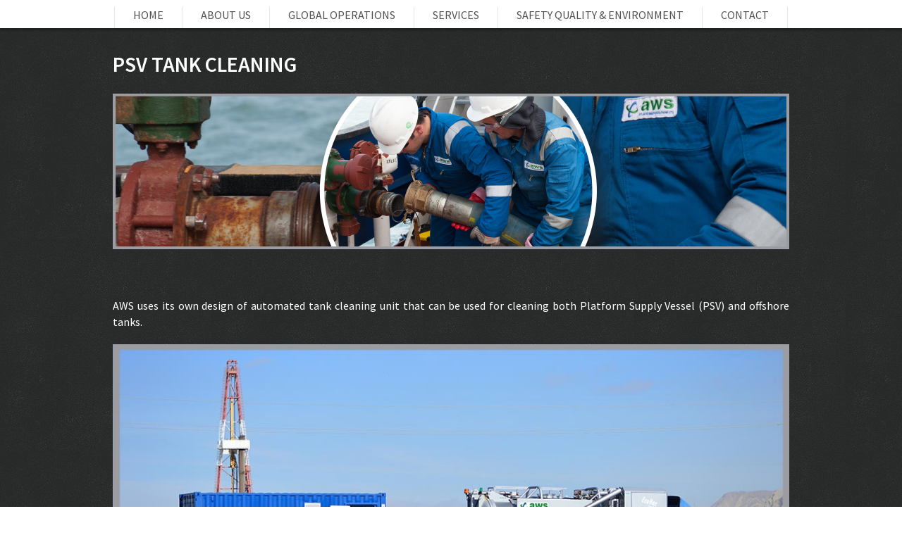

--- FILE ---
content_type: text/html; charset=UTF-8
request_url: https://www.atlanticwastesolutions.com/?p=58
body_size: 4036
content:
<!DOCTYPE html>
<!--[if lt IE 7 ]><html style="margin-top: 0 !important" class="ie ie6" lang="en"> <![endif]-->
<!--[if IE 7 ]><html style="margin-top: 0 !important" class="ie ie7" lang="en"> <![endif]-->
<!--[if IE 8 ]><html style="margin-top: 0 !important" class="ie ie8" lang="en"> <![endif]-->
<!--[if (gte IE 9)|!(IE)]><!--> <!--<![endif]-->
<html style="margin-top: 0 !important" lang="en-US"> <!--<![endif]-->
<head>
    <meta http-equiv="Content-Type" content="text/html; charset=UTF-8" />
    <title>PSV tank cleaning</title>
    <!-- Mobile Specific Metas
      ================================================== -->
    <meta name="viewport" content="width=device-width, initial-scale=1, maximum-scale=1">
    <!--[if lt IE 9]>
        <script src="http://html5shim.googlecode.com/svn/trunk/html5.js"></script>
    <![endif]-->

    <!--[if IE]>
        <link href="https://www.atlanticwastesolutions.com/wp-content/themes/aws/css/ie.css" rel='stylesheet' type='text/css'>
    <![endif]-->

    
    <script type="text/javascript">
    var templateDir = "https://www.atlanticwastesolutions.com/wp-content/themes/aws";
    </script>


    
<link rel='dns-prefetch' href='//fonts.googleapis.com' />
<link rel='dns-prefetch' href='//s.w.org' />
<link rel="alternate" type="application/rss+xml" title="Welcome to Atlantic Waste Solutions &raquo; Feed" href="https://www.atlanticwastesolutions.com/?feed=rss2" />
<link rel="alternate" type="application/rss+xml" title="Welcome to Atlantic Waste Solutions &raquo; Comments Feed" href="https://www.atlanticwastesolutions.com/?feed=comments-rss2" />
<link rel="alternate" type="application/rss+xml" title="Welcome to Atlantic Waste Solutions &raquo; PSV tank cleaning Comments Feed" href="https://www.atlanticwastesolutions.com/?feed=rss2&#038;p=58" />
		<script type="text/javascript">
			window._wpemojiSettings = {"baseUrl":"https:\/\/s.w.org\/images\/core\/emoji\/2\/72x72\/","ext":".png","svgUrl":"https:\/\/s.w.org\/images\/core\/emoji\/2\/svg\/","svgExt":".svg","source":{"concatemoji":"https:\/\/www.atlanticwastesolutions.com\/wp-includes\/js\/wp-emoji-release.min.js?ver=4.6.1"}};
			!function(a,b,c){function d(a){var c,d,e,f,g,h=b.createElement("canvas"),i=h.getContext&&h.getContext("2d"),j=String.fromCharCode;if(!i||!i.fillText)return!1;switch(i.textBaseline="top",i.font="600 32px Arial",a){case"flag":return i.fillText(j(55356,56806,55356,56826),0,0),!(h.toDataURL().length<3e3)&&(i.clearRect(0,0,h.width,h.height),i.fillText(j(55356,57331,65039,8205,55356,57096),0,0),c=h.toDataURL(),i.clearRect(0,0,h.width,h.height),i.fillText(j(55356,57331,55356,57096),0,0),d=h.toDataURL(),c!==d);case"diversity":return i.fillText(j(55356,57221),0,0),e=i.getImageData(16,16,1,1).data,f=e[0]+","+e[1]+","+e[2]+","+e[3],i.fillText(j(55356,57221,55356,57343),0,0),e=i.getImageData(16,16,1,1).data,g=e[0]+","+e[1]+","+e[2]+","+e[3],f!==g;case"simple":return i.fillText(j(55357,56835),0,0),0!==i.getImageData(16,16,1,1).data[0];case"unicode8":return i.fillText(j(55356,57135),0,0),0!==i.getImageData(16,16,1,1).data[0];case"unicode9":return i.fillText(j(55358,56631),0,0),0!==i.getImageData(16,16,1,1).data[0]}return!1}function e(a){var c=b.createElement("script");c.src=a,c.type="text/javascript",b.getElementsByTagName("head")[0].appendChild(c)}var f,g,h,i;for(i=Array("simple","flag","unicode8","diversity","unicode9"),c.supports={everything:!0,everythingExceptFlag:!0},h=0;h<i.length;h++)c.supports[i[h]]=d(i[h]),c.supports.everything=c.supports.everything&&c.supports[i[h]],"flag"!==i[h]&&(c.supports.everythingExceptFlag=c.supports.everythingExceptFlag&&c.supports[i[h]]);c.supports.everythingExceptFlag=c.supports.everythingExceptFlag&&!c.supports.flag,c.DOMReady=!1,c.readyCallback=function(){c.DOMReady=!0},c.supports.everything||(g=function(){c.readyCallback()},b.addEventListener?(b.addEventListener("DOMContentLoaded",g,!1),a.addEventListener("load",g,!1)):(a.attachEvent("onload",g),b.attachEvent("onreadystatechange",function(){"complete"===b.readyState&&c.readyCallback()})),f=c.source||{},f.concatemoji?e(f.concatemoji):f.wpemoji&&f.twemoji&&(e(f.twemoji),e(f.wpemoji)))}(window,document,window._wpemojiSettings);
		</script>
		<style type="text/css">
img.wp-smiley,
img.emoji {
	display: inline !important;
	border: none !important;
	box-shadow: none !important;
	height: 1em !important;
	width: 1em !important;
	margin: 0 .07em !important;
	vertical-align: -0.1em !important;
	background: none !important;
	padding: 0 !important;
}
</style>
<link rel='stylesheet' id='aqpb-view-css-css'  href='https://www.atlanticwastesolutions.com/wp-content/themes/aws/teoPanel/Page-Builder/assets/css/aqpb-view.css?ver=1768945144' type='text/css' media='all' />
<link rel='stylesheet' id='base-css'  href='https://www.atlanticwastesolutions.com/wp-content/themes/aws/css/base.css?ver=1.0' type='text/css' media='all' />
<link rel='stylesheet' id='layout-css'  href='https://www.atlanticwastesolutions.com/wp-content/themes/aws/css/layout.css?ver=1.0' type='text/css' media='all' />
<link rel='stylesheet' id='skeleton-css'  href='https://www.atlanticwastesolutions.com/wp-content/themes/aws/css/skeleton.css?ver=1.0' type='text/css' media='all' />
<link rel='stylesheet' id='flexslider-css'  href='https://www.atlanticwastesolutions.com/wp-content/themes/aws/css/flexslider.css?ver=1.0' type='text/css' media='all' />
<link rel='stylesheet' id='prettyPhoto-css'  href='https://www.atlanticwastesolutions.com/wp-content/themes/aws/css/prettyPhoto.css?ver=1.0' type='text/css' media='all' />
<link rel='stylesheet' id='style-css-css'  href='https://www.atlanticwastesolutions.com/wp-content/themes/aws/style.css?ver=1.0' type='text/css' media='all' />
<link rel='stylesheet' id='source-sans-css'  href='https://fonts.googleapis.com/css?family=Source+Sans+Pro%3A400%2C600%2C700%2C400italic%2C600italic%2C700italic&#038;ver=4.6.1' type='text/css' media='all' />
<link rel='stylesheet' id='oswald-css'  href='https://fonts.googleapis.com/css?family=Oswald%3A400%2C700%2C300&#038;ver=4.6.1' type='text/css' media='all' />
<script type='text/javascript' src='https://www.atlanticwastesolutions.com/wp-includes/js/jquery/jquery.js?ver=1.12.4'></script>
<script type='text/javascript' src='https://www.atlanticwastesolutions.com/wp-includes/js/jquery/jquery-migrate.min.js?ver=1.4.1'></script>
<script type='text/javascript' src='https://www.atlanticwastesolutions.com/wp-content/themes/aws/js/jquery.cycle.all.min.js?ver=4.6.1'></script>
<script type='text/javascript' src='https://www.atlanticwastesolutions.com/wp-content/themes/aws/js/jquery.flexslider.js?ver=1.0'></script>
<link rel='https://api.w.org/' href='https://www.atlanticwastesolutions.com/?rest_route=/' />
<link rel="EditURI" type="application/rsd+xml" title="RSD" href="https://www.atlanticwastesolutions.com/xmlrpc.php?rsd" />
<link rel="wlwmanifest" type="application/wlwmanifest+xml" href="https://www.atlanticwastesolutions.com/wp-includes/wlwmanifest.xml" /> 
<link rel='prev' title='Crude oil tank cleaning' href='https://www.atlanticwastesolutions.com/?p=56' />
<link rel='next' title='Industrial cleaning' href='https://www.atlanticwastesolutions.com/?p=60' />
<meta name="generator" content="WordPress 4.6.1" />
<link rel="canonical" href="https://www.atlanticwastesolutions.com/?p=58" />
<link rel='shortlink' href='https://www.atlanticwastesolutions.com/?p=58' />
<link rel="alternate" type="application/json+oembed" href="https://www.atlanticwastesolutions.com/?rest_route=%2Foembed%2F1.0%2Fembed&#038;url=https%3A%2F%2Fwww.atlanticwastesolutions.com%2F%3Fp%3D58" />
<link rel="alternate" type="text/xml+oembed" href="https://www.atlanticwastesolutions.com/?rest_route=%2Foembed%2F1.0%2Fembed&#038;url=https%3A%2F%2Fwww.atlanticwastesolutions.com%2F%3Fp%3D58&#038;format=xml" />
<link rel="shortcut icon" href="https://www.atlanticwastesolutions.com/wp-content/uploads/2015/01/fav.png" />
<style type='text/css'> 
#intro .bg1 { background-image: url('https://www.atlanticwastesolutions.com/wp-content/uploads/2014/11/s.jpg'); } 
</style>		<style type="text/css">.recentcomments a{display:inline !important;padding:0 !important;margin:0 !important;}</style>
		</head>
<!-- Google tag (gtag.js) -->
<script async src="https://www.googletagmanager.com/gtag/js?id=G-12BLDQFJBJ"></script>
<script>
  window.dataLayer = window.dataLayer || [];
  function gtag(){dataLayer.push(arguments);}
  gtag('js', new Date());

  gtag('config', 'G-12BLDQFJBJ');
</script>
<body class="single single-post postid-58 single-format-standard">

<!-- Primary Page Layout
    ================================================== -->

    <div id="intro">
    
        <div class="bg1"></div>
        
        <div class="title">
                            <img src="https://www.atlanticwastesolutions.com/wp-content/uploads/2015/01/bg-img-update.png" alt="Welcome to Atlantic Waste Solutions" />
                                    <div class="social-intro">
                <ul>
                                                                                                                                                                                                                                                                </ul>
            </div>
        </div> <!-- end title -->
    </div> <!-- end intro -->

    <nav>
        <ul id="menu-menu-1" class="menu"><li id="menu-item-14" class="menu-item menu-item-type-custom menu-item-object-custom menu-item-home"><a href="http://www.atlanticwastesolutions.com/">Home</a></li>
<li id="menu-item-15" class="menu-item menu-item-type-post_type menu-item-object-page"><a href="https://www.atlanticwastesolutions.com#about-us">About Us</a></li>
<li id="menu-item-16" class="menu-item menu-item-type-post_type menu-item-object-page"><a href="https://www.atlanticwastesolutions.com#recent-projects">Global Operations</a></li>
<li id="menu-item-18" class="menu-item menu-item-type-post_type menu-item-object-page"><a href="https://www.atlanticwastesolutions.com#services">Services</a></li>
<li id="menu-item-24" class="menu-item menu-item-type-post_type menu-item-object-page"><a href="https://www.atlanticwastesolutions.com#safety-quality-environment">Safety Quality &#038; Environment</a></li>
<li id="menu-item-147" class="menu-item menu-item-type-custom menu-item-object-custom menu-item-home"><a href="http://www.atlanticwastesolutions.com/#contact">Contact</a></li>
</ul>    </nav> <div class="bg dark-bg" style="text-align: left" id="blog">
    <div class="container">
            <div class="single-post">
                <div style="text-align: center">
                                        <a href="https://www.atlanticwastesolutions.com/?p=58">
                        <p class="post-title" style=" margin-bottom: 30px;">PSV tank cleaning</p>
                        <p class="post-info" style=" display: none;">
                            by <a href="https://www.atlanticwastesolutions.com/?author=1" title="Posts by admin" rel="author">admin</a> on 25 Oct, 2014 - <a href="https://www.atlanticwastesolutions.com/?p=58#respond">0 comments</a>                        </p>
                    </a>
					
                </div>
                <p><a href="http://www.atlanticwastesolutions.com/wp-content/uploads/2014/10/psv-banner.jpg"><img class="alignnone wp-image-265 size-full" src="http://www.atlanticwastesolutions.com/wp-content/uploads/2014/10/psv-banner.jpg" alt="" width="1920" height="442" srcset="https://www.atlanticwastesolutions.com/wp-content/uploads/2014/10/psv-banner.jpg 1920w, https://www.atlanticwastesolutions.com/wp-content/uploads/2014/10/psv-banner-300x69.jpg 300w, https://www.atlanticwastesolutions.com/wp-content/uploads/2014/10/psv-banner-1024x235.jpg 1024w" sizes="(max-width: 1920px) 100vw, 1920px" /></a></p>
<p>&nbsp;</p>
<p>AWS uses its own design of automated tank cleaning unit that can be used for cleaning both Platform Supply Vessel (PSV) and offshore tanks.</p>
<p><a href="http://www.atlanticwastesolutions.com/wp-content/uploads/2014/10/tank1.jpg"><img class="alignnone wp-image-329 size-full" src="http://www.atlanticwastesolutions.com/wp-content/uploads/2014/10/tank1.jpg" alt="" width="1000" height="458" srcset="https://www.atlanticwastesolutions.com/wp-content/uploads/2014/10/tank1.jpg 1000w, https://www.atlanticwastesolutions.com/wp-content/uploads/2014/10/tank1-300x137.jpg 300w" sizes="(max-width: 1000px) 100vw, 1000px" /></a></p>
<p>The unit is self-contained, compact, autonomous, and fully portable. The system is built to comply with rigorous offshore standards and is ATEX zoned. The combination of adjustable flow rates and internal recycling processes significantly reduces waste output thereby reducing costs and environmental impact. The system has built-in gas detection for safety and a camera to ensure accurate jetting thereby reducing water usage compared to pre-programmed nozzles.</p>
<p>&nbsp;</p>
<p><a href="http://www.atlanticwastesolutions.com/wp-content/uploads/2014/10/nozzle-2.png"><img class="alignnone wp-image-238 size-full" src="http://www.atlanticwastesolutions.com/wp-content/uploads/2014/10/nozzle-2.png" alt="" width="1000" height="419" srcset="https://www.atlanticwastesolutions.com/wp-content/uploads/2014/10/nozzle-2.png 1000w, https://www.atlanticwastesolutions.com/wp-content/uploads/2014/10/nozzle-2-300x125.png 300w" sizes="(max-width: 1000px) 100vw, 1000px" /></a></p>
<p><a href="http://www.atlanticwastesolutions.com/wp-content/uploads/2014/10/aws-container4.png"><img class="alignnone wp-image-248 size-full" src="http://www.atlanticwastesolutions.com/wp-content/uploads/2014/10/aws-container4.png" alt="" width="1000" height="329" srcset="https://www.atlanticwastesolutions.com/wp-content/uploads/2014/10/aws-container4.png 1000w, https://www.atlanticwastesolutions.com/wp-content/uploads/2014/10/aws-container4-300x98.png 300w" sizes="(max-width: 1000px) 100vw, 1000px" /></a></p>
                                <a class="btn" style="background:#FFF; color:#515151; padding:5px 10px; display:inline-block; margin-top:20px;" href="https://www.atlanticwastesolutions.com#services">Go Back</a>
				<div class="tags">
                     
                </div>
                            </div> <!-- end post -->
                </div>
</div>
<style>
    #intro{ display: none;}
</style>
    <div id="footer">
        <div class="container">
            <div class="sixteen columns">
                <div class="copyright">
                    <p>&copy; 2014 All Rights Reserved, Developed by  <a href="http://www.infobahnworld.com">Infobahn Consultancy</a></p>
                </div>
            </div>  
        </div>
    </div>          
          
<!-- JS
    ================================================== -->
  
  <!-- fancybox -->
  <script type="text/javascript">
    function scrollTo(target){
          var myArray = target.split('#');
          var targetPosition = jQuery('#' + myArray[1]).offset().top;
          jQuery('html,body').animate({ scrollTop: targetPosition}, 'slow');
        }
    jQuery(document).ready(function() {

        jQuery("nav").sticky({topSpacing:0});

        /* This is basic - uses default settings */
      
        jQuery("a[class^='prettyPhoto']").prettyPhoto({
            social_tools: false,
            theme: 'light_square'
          });
      
        /* Using custom settings */
      
        jQuery('.proj-img').hover(function() {
            jQuery(this).find('i').stop().animate({
              opacity: 0.8
            }, 'fast');
            jQuery(this).find('a').stop().animate({
              "top": "0"
            });
          }, function() {
            jQuery(this).find('i').stop().animate({
              opacity: 0
            }, 'fast');
            jQuery(this).find('a').stop().animate({
              "top": "-600px"
            });
        });

          jQuery('.flexslider').flexslider({
            animation: "slide",
            slideshow: true,
            slideshowSpeed: 3500,
            animationSpeed: 1000
          });

          jQuery('nav ul#menu-top-menu').mobileMenu({
               defaultText: 'Navigate to...',
               className: 'mobile-menu',
               subMenuDash: '&ndash;'
          });

    });
    
  </script>
    
    
<!-- End Document
================================================== -->



 <script type='text/javascript' src='https://www.atlanticwastesolutions.com/wp-content/themes/aws/teoPanel/Page-Builder/assets/js/aqpb-view.js?ver=1768945144'></script>
<script type='text/javascript' src='https://www.atlanticwastesolutions.com/wp-includes/js/wp-embed.min.js?ver=4.6.1'></script>
<script type='text/javascript' src='https://www.atlanticwastesolutions.com/wp-content/themes/aws/js/jquery.sticky.js?ver=1.0'></script>
<script type='text/javascript' src='https://www.atlanticwastesolutions.com/wp-content/themes/aws/js/jquery.smooth-scroll.js?ver=1.0'></script>
<script type='text/javascript' src='https://www.atlanticwastesolutions.com/wp-content/themes/aws/js/contact-form.js?ver=1.0'></script>
<script type='text/javascript' src='https://www.atlanticwastesolutions.com/wp-content/themes/aws/js/jquery.easing.1.3.js?ver=1.0'></script>
<script type='text/javascript' src='https://www.atlanticwastesolutions.com/wp-content/themes/aws/js/jquery.prettyPhoto.js?ver=1.0'></script>
<script type='text/javascript' src='https://www.atlanticwastesolutions.com/wp-content/themes/aws/js/jquery.inview.js?ver=1.0'></script>
<script type='text/javascript' src='https://www.atlanticwastesolutions.com/wp-content/themes/aws/js/custom.js?ver=1.0'></script>
<script type='text/javascript' src='https://www.atlanticwastesolutions.com/wp-content/themes/aws/js/jquery.isotope.min.js?ver=1.0'></script>
<script type='text/javascript' src='https://www.atlanticwastesolutions.com/wp-content/themes/aws/js/jquery.mobilemenu.js?ver=1.0'></script>
<script type='text/javascript' src='https://www.atlanticwastesolutions.com/wp-includes/js/comment-reply.min.js?ver=4.6.1'></script>
 
</body>
</html>

--- FILE ---
content_type: text/css
request_url: https://www.atlanticwastesolutions.com/wp-content/themes/aws/css/layout.css?ver=1.0
body_size: 5126
content:
/*
* Skeleton V1.2
* Copyright 2011, Dave Gamache
* www.getskeleton.com
* Free to use under the MIT license.
* http://www.opensource.org/licenses/mit-license.php
* 6/20/2012
*/

/* Table of Content
==================================================
	#Typography
	#Buttons
	#Generic Styles
	#Separators
	#Nav
	#Intro
	#Work
	#Services
	#About
	#Contact
	#Media Queries
	#Font-Face */


/* #Typography
================================================== */

h1, h2, h3 {
	/*font-family: 'Oswald', sans-serif;*/
	font-family:Arial, Helvetica, sans-serif;
	
	
}

h1 {
	color: #434343;
	font-size: 75px;
	font-weight: 700;
	text-transform: uppercase;
	position: relative;
	z-index: 150;
	margin-bottom: 70px;
}

h1.small {
	font-size: 70px;
	margin-bottom: 40px;
}

h2 {
	font-size: 51px !important;
	font-weight: 700;
	color: #434343;
	text-transform: uppercase;
	text-align: center;
	margin-top: 90px;
	margin-bottom: 80px;
}

span.lines {
	border-top: 1px solid #aeaeae;
	border-bottom: 1px solid #aeaeae;
}

h3 {
	font-size: 30px;
	text-transform: uppercase;
	font-weight: 600;
	color: #434343;
}

h4 {
	font-family: 'Source Sans Pro', sans-serif;
	font-size: 25px;
	font-weight: 600;
	color: #434343;
	text-transform: uppercase;
}

h5 {
	font-family: 'Source Sans Pro', sans-serif;
	font-size: 24px;
	font-weight: 600;
	text-transform: uppercase;
	color: #434343;
}

p, body {
	font-family: 'Source Sans Pro', sans-serif;
	font-size: 16px;
	font-weight: 400;
	line-height: 23px;
	color: #3d3d3d;
}

.dark-bg p, .dark-bg {
	color: #f9f9f9;
}

.dark-bg h1, .dark-bg h2, .dark-bg h3, .dark-bg h4, .dark-bg h5 {
	color: #FFF;
}



/* #Buttons
================================================== */

.button1,
input[type="submit"],
input[type="reset"],
input[type="button"] {
	background: #3a3a3a;
	border: 0;
	color: #fff;
	display: inline-block;
	font-size: 15px;
	font-weight: 400;
	text-transform: uppercase;
	text-decoration: none;
	cursor: pointer;
	margin-bottom: 20px;
	line-height: normal;
	padding: 6px 10px;
	font-family: 'Source Sans Pro', sans-serif; 
}

.button1:hover,
input[type="submit"]:hover,
input[type="reset"]:hover,
input[type="button"]:hover {
	color: #3a3a3a;
	background: #e8e8e8;
	border: 0; 
}

.button1:active,
button1:active,
input[type="submit"]:active,
input[type="reset"]:active,
input[type="button"]:active,
.button1 a:hover {
	color: #3a3a3a !important;
	background: #e8e8e8;
	border: 0;
}

.signup .button2 {
	color: #3a3a3a;
}

.button2 {
	background: #e8e8e8;
	border: 0;
	color: #fff;
	display: inline-block;
	font-size: 15px;
	font-weight: 400;
	text-transform: uppercase;
	text-decoration: none;
	cursor: pointer;
	line-height: normal;
	padding: 6px 10px;
	font-family: 'Source Sans Pro', sans-serif; 
}

.button2:hover {
	color: #e8e8e8;
	background: #3a3a3a;
	border: 0; 
}

.button2 a {
	color: inherit;
	text-decoration: none;
}

/* Fix for odd Mozilla border & padding issues */
.button1::-moz-focus-inner,
input::-moz-focus-inner {
	border: 0;
	padding: 0;
}



/* #Generic Styles
================================================== */

.action {
	margin-top: 50px;
	padding: 40px 0 0 0;
	text-align: center;
	border-top: 1px solid #d3d3d3;
}

.action p {
	font-size: 22px;
	font-weight: 600;
	color: #515151;
}

.dark-bg .action p {
	color: #ececec;
}



/* #Separators
================================================== */

p.separator {
	font-size: 30px;
	font-weight: 600;
	font-style: italic;
	color: #fff;
	line-height: 38px;
	text-transform: uppercase;
	position: relative;
	z-index: 200;
	text-align: center;
	padding-top: 240px;
}

.separator1 {
	width: 100%;
	height: 500px;
	position: relative;
}

.separator1 .bg {
	background: url(../images/bg.jpg) repeat center;
	background-size: cover !important;
	-webkit-background-size: cover !important;
	margin: 0 auto;
	padding: 0;
	position: absolute;
	z-index: 200;
	width: 100%;
	height: 500px;
}

.separator1 .bg2 {
	background: url(../images/bg.jpg) repeat center;
}

.separator1 .bg3 {
	background: url(../images/bg.jpg) repeat center;
}

.separator1 .bg4 {
	background: url(../images/bg.jpg) repeat center;
}



/* #Nav
================================================== */

nav {
	background: #fff;
	width: 100%;
	position: relative;
	z-index: 1000;
	text-align: center;
	height: 40px;
	-webkit-box-shadow: 0px 3px 3px 0px rgba(0, 0, 0, 0.3);
	box-shadow: 0px 3px 3px 0px rgba(0, 0, 0, 0.3);
}


nav ul {
	padding-top: 10px;
}

nav ul li {
	display: inline;
	border-right: 1px solid #e6e6e6;
	padding: 6px 26px 8px 26px;
	margin: 0;
}

nav ul li:first-child {
	border-left: 1px solid #e6e6e6;
}

nav a {
	font-family: 'Source Sans Pro', sans-serif;
	font-size: 16px;
	color: #515151;
	font-weight: 300;
	text-decoration: none;
	text-transform: uppercase;
}

nav a:visited {
	color: #515151;
}

nav a:hover {
	color: #000;
}



/* #Intro
================================================== */

#intro {
	width: 100%;
	height: 600px;
	text-align: center;
}

#intro h1 {
	color: #FFF;
}

#intro .bg1 {
	background: url(../images/bg1.jpg) 0 0 repeat;	
	background-position: center center !important;
	background-size: cover;
	-webkit-background-size: cover;
	margin: 0 auto;
	padding: 0;
	position: absolute;
	z-index: 100;
	width: 100%;
	height: 600px;
}

.title {
	position: relative;
	width: 100%;
	text-align: center;
	z-index: 300;
	padding-top: 0px;
}

.intro-line {
	position: relative;
	z-index: 150;
	border-top: 1px solid #ededed;
	width: 670px;
	margin: 0 auto 50px auto;
}

.title p {
	font-size: 24px;
	line-height: 30px;
	color: #fff;
	position: relative;
	z-index: 150;
}

.social-intro {
	margin-top: 45px;
	position: relative;
	z-index: 150;
}

.social-intro ul li {
	display: inline;
	margin: 0 5px;
}

.social-intro a {
	opacity: 0.7;
}

.social-intro a:hover {
	opacity: 1;
}



/* #Work
================================================== */

.bg {
	position: relative;
	background-color: #FFF;
	z-index: 300;
	padding-top: 20px;
	padding-bottom: 40px;
	-webkit-box-shadow: 0px 0px 16px 0px rgba(0, 0, 0, 0.9);
	box-shadow: 0px 0px 16px 0px rgba(0, 0, 0, 0.9);
}

.dark-bg {
	background: url(../images/bg-dark.jpg) repeat !important;
}

.flexslider {
	margin-top: 40px;
}

p.mid-text {
	margin-top: 40px;
}

/* expanded portfolio item */

.flexslider2 {
	margin-top: 0;
}

p.s-proj-title {
	font-size: 24px;
	font-weight: 600;
	color: #505050;
	text-transform: uppercase;
	padding-bottom: 4px;
	border-bottom: 1px solid #d3d3d3;
	margin-bottom: 10px;
}

p.s-proj-type {
	font-size: 20px;
	color: #505050;
	padding-bottom: 4px;
	border-bottom: 1px solid #d3d3d3;
}

.flexslider2 {
	max-height: 370px !important;
}

/* end expanded portfolio item */

/* filterable portfolio */

.filter {
	margin-top: 30px;
	margin-bottom: 20px;
}

.filter ul {
	border-bottom: 1px solid #d3d3d3;
	padding-bottom: 5px;
}

.filter ul li {
	display: inline;
}

.filter ul li {
	margin-right: 15px;
}

.filter a {
	font-family: 'Source Sans Pro', sans-serif;
	font-size: 16px;
	font-weight: 400;
	color: #565656;
	text-decoration: none;
	text-transform: uppercase;
}

a.selected {
	background: #4b4b4b;
	padding: 2px 5px;
	color: #fff;
}

/**** Isotope filtering ****/

.isotope-item {
  z-index: 2;
}

.isotope-hidden.isotope-item {
  pointer-events: none;
  z-index: 1;
}

/**** Isotope Filtering ****/

.isotope-item {
  z-index: 2;
}

.isotope-hidden.isotope-item {
  pointer-events: none;
  z-index: 1;
}

/**** Isotope CSS3 transitions ****/

.isotope,
.isotope .isotope-item {
  -webkit-transition-duration: 0.8s;
     -moz-transition-duration: 0.8s;
      -ms-transition-duration: 0.8s;
       -o-transition-duration: 0.8s;
          transition-duration: 0.8s;
}

.isotope {
  -webkit-transition-property: height, width;
     -moz-transition-property: height, width;
      -ms-transition-property: height, width;
       -o-transition-property: height, width;
          transition-property: height, width;
}

.isotope .isotope-item {
  -webkit-transition-property: -webkit-transform, opacity;
     -moz-transition-property:    -moz-transform, opacity;
      -ms-transition-property:     -ms-transform, opacity;
       -o-transition-property:      -o-transform, opacity;
          transition-property:         transform, opacity;
}

/**** disabling Isotope CSS3 transitions ****/

.isotope.no-transition,
.isotope.no-transition .isotope-item,
.isotope .isotope-item.no-transition {
  -webkit-transition-duration: 0s;
     -moz-transition-duration: 0s;
      -ms-transition-duration: 0s;
       -o-transition-duration: 0s;
          transition-duration: 0s;
}

/* expanded portfolio item */



.portfolio {
	text-align: center;
}

.filterable_portfolio {
	text-align: center;
}

p.proj-title {
	margin-bottom: 5px;
	padding-bottom: 2px;
	border-bottom: 1px solid #d3d3d3;
	text-transform: uppercase;
}

p.proj-desc {
	margin-bottom: 35px;
	padding-bottom: 2px;
	border-bottom: 1px solid #d3d3d3;
}

/* hover overlay */

.image { 
	position: relative;
}
	
.hoverimage { 
	position: absolute; 
	top: 0; 
	left: 0; 
	display: none;
	text-align: center;
	width: 100%;
	height: 98%;
}

.hoverimage img.icn1 {
	top: 70px;
	left: 80px;
	position: absolute;
	z-index: 300;
	opacity: 0.7;
}

.hoverimage img.icn2 {
	top: 70px;
	left: 145px;
	position: absolute;
	z-index: 300;	
	opacity: 0.7;
}

.overlay-img {
	background-color: gray;
	opacity: 0.75;
	height: 100% !important;
	width: 100%;
}

.hoverimage img.icn1, .hoverimage img.icn2 {
	-webkit-transition-duration: 0.6s;
    -moz-transition-duration: 0.6s;
	-o-transition-duration: 0.6s;
	transition-duration: 0.6s;
	-webkit-transition-property: opacity;
	-moz-transition-property: opacity;
	-o-transition-property: opacity;
	transition-property: opacity;
}

.hoverimage img.icn1:hover, .hoverimage img.icn2:hover {
	opacity: 1;
}

.image:hover .hoverimage { 
	display: block;
}

.sixteen .hoverimage {
	height: 99.5%;
}

.sixteen .hoverimage img.icn1 {
	left: 43%;
	top: 45%;
}

.sixteen .hoverimage img.icn2 {
	left: 50%;
	top: 45%;
}

.eight .hoverimage {
	height: 98.5%;
}

.eight .hoverimage img.icn1 {
	left: 160px;
	top: 38%;
}

.eight .hoverimage img.icn2 {
	left: 221px;
	top: 38%;
}

.four .hoverimage img.icn1 {
	left: 45px;
	top: 30%;
}

.four .hoverimage img.icn2 {
	left: 106px;
	top: 30%;
}

.four .hoverimage {
	height: 97%;
}

@media only screen and (min-width: 768px) and (max-width: 959px) {
	.sixteen .hoverimage img.icn1 {
		left: 41%;
	}
	.one-third .hoverimage img.icn1 {
		top: 50px;
		left: 50px;
	}
	.one-third .hoverimage img.icn2 {
		top: 50px;
		left: 115px;
	}
	.eight .hoverimage img.icn1 {
		left: 110px;
	}

	.eight .hoverimage img.icn2 {
		left: 173px;
	}
	.four .hoverimage img.icn1 {
		left: 18px;
		top: 25%;
	}

	.four .hoverimage img.icn2 {
		left: 80px;
		top: 25%;
	}
}

@media only screen and (max-width: 767px) {
	.column .hoverimage img.icn1, .columns .hoverimage img.icn1 {
		top: 38%;
		left: 80px;
	}
	.column .hoverimage img.icn2, .columns .hoverimage img.icn2 {
		top: 38%;
		left: 146px;
	}
	.intro-line {
	display: none;
	}
}

@media only screen and (min-width: 480px) and (max-width: 767px) {
	.column .hoverimage img.icn1, .columns .hoverimage img.icn1 {
		top: 38%;
		left: 145px;
	}
	.column .hoverimage img.icn2, .columns .hoverimage img.icn2 {
		top: 38%;
		left: 205px;
	}
}

/* end hover overlay */


/* #Services
================================================== */

#services {
   
	background: url(../images/bg-dark.jpg) repeat;
        color:#FFF;
	position: relative;
	z-index: 300;
	padding-top: 40px;
	padding-bottom: 40px;
	-webkit-box-shadow: 0px 0px 16px 0px rgba(0, 0, 0, 0.9);
	box-shadow: 0px 0px 16px 0px rgba(0, 0, 0, 0.9);
}
#services p, #services h2, #services h4{ color: #FFF;}
#about-us{background: url(../images/bg-dark.jpg)repeat;}
#about-us .container{  padding: 40px; text-align: justify; color: #FFF;  }
#about-us .container p, #about-us .container h2, #recent-projects p, #recent-projects h2, #recent-projects, #safety-quality-environment, #safety-quality-environment p, #safety-quality-environment h2, #safety-quality-environment h3, #safety-quality-environment h4{ color: #FFF;}
#recent-projects, #safety-quality-environment{background: url(../images/bg-dark.jpg) repeat;}
#recent-projects .container{padding:0px; text-align: justify; background: url(../images/world-map.png) center bottom no-repeat; min-height:600px;}

#recent-projects ul li{ list-style:  disc !important;}
#safety-quality-environment .one-third{ text-align: center;}
.serv-list {
	text-align: center;
	margin-top: 0px;
}
#recent-projects h2 {
  margin-top:0px!important;  
}
.serv-list h4 {
	margin-bottom: 50px;
}

.serv-list p {
	margin-top: 35px;
}
p, #blog p{ text-align: justify !important;}

.pricing {
	text-align: center;
	margin-bottom: 20px;
}

.pricing h3 {
	margin-top: 70px;
	margin-bottom: 60px;
}

p.p-name {
	background: url(../images/price-name-bg.jpg) repeat;
	font-size: 22px;
	font-weight: 600;
	text-transform: uppercase;
	padding: 12px 0 8px 0;
	margin: 0;
	color: #fff;
}

p.p-price {
	background: url(../images/price-bg.jpg) repeat;
	font-size: 28px;
	font-weight: 600;
	text-transform: uppercase;
	color: #fff;
	padding: 20px 0 16px 0;
	margin: 0;
}

span.p-small {
	font-size: 14px;
	color: #a0a0a0;
}

.pricing ul {
	background: url(../images/price-feat-bg.jpg) repeat;
	margin: 0;
}

.pricing ul li {
	font-size: 14px;
	text-transform: uppercase;
	color: #d7d7d7;
	border-bottom: 1px solid #333333;
	padding: 10px 0;
	margin: 0;
}

.signup {
	padding: 14px 0;
	margin-bottom: 30px;
}

.signup button2 {
	margin: 0;
}

.signup {
	background: url(../images/price-bg.jpg) repeat;
}



/* #About
================================================== */

.skills {
	margin-top: 30px;
}

.skills h3 {
	text-align: center;
	margin-bottom: 30px;
}

.skills p {
	font-size: 14px;
	text-transform: uppercase;
	margin: 0;
	line-height: 18px;
}

.skill-bg {
	background: #e5e5e5;
	position: relative;
	width: 100%;
	height: 31px;
	margin-bottom: 15px;
}

.skill1 {
	background: #d1d1d1;
	width: 63%;
	height: 31px;
}

.skill2 {
	background: #c8c7c7;
	width: 72%;
	height: 31px;
}

.skill3 {
	background: #bdbdbd;
	width: 77%;
	height: 31px;
}

.skill4 {
	background: #b3b2b2;
	width: 85%;
	height: 31px;
}

.skill5 {
	background: #a9a8a8;
	width: 90%;
	height: 31px;
}


.team {
	margin-top: 60px;
	text-align: center;
}

.team h3 {
	margin-bottom: 50px;
}

p.t-name {
	font-size: 20px;
	font-weight: 600;
	text-transform: uppercase;
	color: #424242;
	margin-top: 15px;
	margin-bottom: 0;
}

p.t-type {
	font-size: 16px;
	font-weight: 300;
	font-style: italic;
	color: #707070;
	margin-bottom: 10px;
}

.team ul {
	margin-bottom: 10px;
}

.team ul li {
	display: inline;
	margin: 0 3px;
}

.team ul a:hover {
	opacity: 0.7;
}



/* #Contact
================================================== */

#contact {
	background: url(../images/bg-dark.jpg) repeat;
	position: relative;
	z-index: 300;
	padding-top: 20px;
}

#footer {
	background: url(../images/bg-dark.jpg) repeat;
	position: relative;
	z-index: 300;
}

#footer a, #contact a {
	color: #FFF;
	text-decoration: none;
}


/*** contact form ***/

.done {
	font-family: 'Source Sans Pro', sans-serif;
	color: #fff;
	font-size: 14px;
	margin-bottom: 15px;
	padding: 10px;
	display: none;
}

.contact-form {
	position: relative;
	z-index: 300;
	margin-top: 20px;
}

.contact-form p {
	font-family: 'Source Sans Pro', sans-serif;
	font-size: 14px;
	color: #fff;
	text-transform: uppercase;
	margin-bottom: 2px;
}

.contact-form input {
	background: url(../images/cont-form-bg.jpg) repeat;
	width: 98%;
	height: 28px;
	margin-bottom: 10px;
	padding-left: 4px;
	font-family: 'Source Sans Pro', sans-serif;
	font-weight: 400;
	font-size: 16px;
	color: #fff;
	border: 1px solid #aaa;
}

.contact-form textarea {
	background: url(../images/cont-form-bg.jpg) repeat;
	margin-bottom: 10px;
	padding-left: 5px;
	font-family: 'Source Sans Pro', sans-serif;
	font-weight: 400;
	font-size: 16px;
	color: #fff;
	width: 98%;
	height: 125px;
	
        border:1px solid #aaa;
}
.wpcf7-submit{ width: 100% !important; height: 34px !important;}
.contact-form input.submit-button {
	background: #e8e8e8;
	border: 0;
	color: #3a3a3a;
	display: inline-block;
	font-size: 14px;
	font-weight: 400;
	text-transform: uppercase;
	text-decoration: none;
	cursor: pointer;
	margin-bottom: 20px;
	line-height: 0;
	padding: 3px 4px 0 4px;
	font-family: 'Source Sans Pro', sans-serif; 
	width: 60px;
	height: 24px;
}

.contact-form input.submit-button:hover {
	color: #e8e8e8;
	background: #3a3a3a;
	border: 0; 
}


.contact-info {
	margin-top: 50px;
}

.contact-info h5 {
	margin-bottom: 40px;
}

.contact-info img {
	vertical-align: middle;
	margin-right: 10px;
}


.social {
	padding-top: 15px;
}

.social ul li {
	display: inline;
	margin-right: 5px;
}

.social img:hover {
	opacity: 0.7;
}


.copyright {
	border-top: 1px solid #858585;
	text-align: center;
	margin-top: 30px;
	padding-top: 30px;
}

.copyright p {
	color: #858585;
	font-size: 14px;
}

/* #Wordpress related css
================================================== */

.wp-caption {
	max-width: 100%;
   /* border: 1px solid #DDDDDD; */
    margin-bottom: 10px;
    padding: 6px 2px 0;
}
.wp-caption-text {
    font-size: 11px;
    padding: 0 4px 5px;
}
.aligncenter {
	display: block;
    margin: 0 auto;
}
.alignleft { 
	float: left;
	margin: 0px 10px 10px 0px; 
}
.alignright { 
	float: right;
	margin: 0px 0px 10px 10px; 
}
.sticky {
}
.single-navigation {
	position: relative;
	z-index: 1000;
}
.single-navigation .prev {
    float: left;
}
.single-navigation .next {
    float: right;
}
.gallery-caption {

}

.single h2 {
	margin: 39px 0 22px;
}

p.singlemeta {
	text-align: center;
	margin-bottom: 30px;
	font-size: 21px;
}

form#contactform input {
	width: 125px;
}
#respond label { 
	display: none; 
	float: none; 
	height:0px; 
}
#respond fieldset { 
	padding-left:0px; 
}
#respond legend { 
	padding:7px 10px; 
	font-weight:bold; 
	color:#000; 
	border:1px solid #eee; 
	-webkit-border-radius:5px; 
	-moz-border-radius:5px; 
	margin-bottom:0 !important; 
	margin-bottom:20px; 
}
#respond span.required { 
	padding-left:28px; 
	margin-left:-28px; 
}

li.comment {
	color: #707070;
    clear: both;
}

.comment-body {
    margin-bottom: 20px;
}

ol.commentlist {
	margin-left: 0;
	list-style-type: none;
}

ol.commentlist a {
	text-decoration: none;
	font-size: 13px;
}

ol.commentlist a:hover {
	text-decoration: underline;
}

.commentlist .avatar {
    float: left;
    margin: 3px 0 0;
}
.commentlist .no-wrap {
    margin-left: 110px;
    margin-top: 10px;
}

.no-wrap .meta {
	font-size: 16px;
	color: #000;
}

.no-wrap p {
	margin-bottom: 12px;
	font-size: 14px;
}

li.bypostauthor {

}

.tags {
	padding: 5px 0 15px;
}

.tags a {
	text-transform: none;
	text-decoration: none;
    color: inherit;
}

.page-template-blog-php h2, .category h2 {
	margin-top: 60px;
	margin-bottom: 60px;
}

.pic {
    background: none repeat scroll 0 0 #FFFFFF;
    border: 1px solid #D2D2D2;
    margin-bottom: 5px;
    margin-top: 15px;
    padding: 3px;
    z-index: 99;
}

.proj-img {
    cursor: pointer;
    overflow: hidden;
    position: relative;
}

.proj-img a {
    background: url("../images/zoom.png") no-repeat scroll 50% 50% transparent;
    display: inline-block;
    height: 100%;
    position: absolute;
    top: -500px;
    width: 100%;
    z-index: 10;
}

.proj-img a {
    background: url("../images/zoom.png") no-repeat scroll 50% 50% transparent;
    display: inline-block;
    height: 100%;
    position: absolute;
    top: -500px;
    width: 100%;
    z-index: 10;
}

.proj-img i {
    background: none repeat scroll 0 0 #493636;
    display: block;
    font-style: normal;
    height: 100%;
    left: 0;
    opacity: 0;
    position: absolute;
    text-indent: -9000px;
    top: 0;
    width: 100%;
    z-index: 9;
}

.quote-nav-left, .quote-nav-right {
    float: left;
}

.quote-slider {
    margin-left: 35px;
    max-width: 100%;
}

.panel {
    width: 100%;
}

p.quoter {
    color: #493636;
    font: 700 10px 'Source Sans Pro',Arial,Helvetica,sans-serif;
    padding: 0 0 7px;
    text-transform: uppercase;
    margin-top: -13px;
}

.quote-nav-left a, .quote-nav-right a {
    display: block;
    text-align: center;
    text-decoration: none;
}
.quote-nav-right a {
    background: url("../images/bg-coda-right.jpg") no-repeat scroll 0 0 transparent;
    height: 19px;
    margin-left: -19px;
    margin-top: 10px;
    padding: 0;
    text-indent: -9000px;
    width: 19px;
}

.quote-nav-left a {
    background: url("../images/bg-coda-left.jpg") no-repeat scroll 0 0 transparent;
    height: 19px;
    margin-left: 0;
    margin-top: 30px;
    padding: 0;
    text-indent: -9000px;
    width: 19px;
}

.twitter_small {
	width:46px;
	height:46px;
	float:left;
	margin-top: -8px;
	background:url(../images/bg-twitter.png) no-repeat left top;
}

.twitter_small a {
	text-indent:-9000px;
	text-decoration:none;
	width:46px;
	height:46px;
	display:block;
}

.twitter2_small {
	width:16px;
	height:16px;
	float:left;
	margin: 5px 0 15px 15px;
	background:url(../images/bg-twitter2.png) no-repeat left top;
}

.twitter2_small a {
	text-indent:-9000px;
	text-decoration:none;
	width:16px;
	height:16px;
	display:block;
}
.twitter2_small a:hover {
	background:url(../images/bg-twitter2Hover.png) no-repeat left top;
}

.facebook_small {
	width:16px;
	height:16px;
	float:left;
	margin: 5px 0 5px 15px;
	background:url(../images/bg-facebook.png) no-repeat left top;
}

.facebook_small a {
	text-indent:-9000px;
	text-decoration:none;
	width:16px;
	height:16px;
	display:block;
}

.facebook_small a:hover {
	background:url(../images/bg-facebookHover.png) no-repeat left top;
}

.dribble_small {
	width:16px;
	height:16px;
	float:left;
	margin: 5px 0 15px 15px;
	background:url(../images/bg-dribble.png) no-repeat left top;
}

.dribble_small a {
	text-indent:-9000px;
	text-decoration:none;
	width:16px;
	height:16px;
	display:block;
}

.dribble_small a:hover {
	background:url(../images/bg-dribbleHover.png) no-repeat left top;
}

.flickr_small {
	width:16px;
	height:16px;
	float:left;
	margin: 5px 0 15px 15px;
	background:url(../images/bg-flickr.png) no-repeat left top;
}

.flickr_small a {
	text-indent:-9000px;
	text-decoration:none;
	width:16px;
	height:16px;
	display:block;
}

.flickr_small a:hover {
	background:url(../images/bg-flickrHover.png) no-repeat left top;
}

.vimeo_small {
	width:17px;
	height:16px;
	float:left;
	margin: 5px 0 15px 15px;
	background:url(../images/bg-vimeo.png) no-repeat left top;
}

.vimeo_small a {
	text-indent:-9000px;
	text-decoration:none;
	width:17px;
	height:16px;
	display:block;
}

.vimeo_small a:hover {
	background:url(../images/bg-vimeoHover.png) no-repeat left top;
}

ul.list {
	display:block;
	position:relative;
	padding:0px;
	margin-bottom:-1px;
	list-style-type: none;
}
ul.float {
	float:left;
	width:50%;
	list-style-type: none;
}
ul.list li {
	padding:4px 0px 5px 0;
	width:auto;
	border-bottom:1px solid #ddd;
}
ul.float li {
	margin-right:20px;
}
ul.bullet li {
	padding:4px 0px 5px 21px;
	background:url(../images/list-dot.jpg) no-repeat 1px 13px;
}
ul.check li {
	padding:4px 0px 5px 21px;
	background:url(../images/list-check.png) no-repeat 1px 11px;
}

.post {
	margin-bottom: 15px;
}
.post h3, .sidebar h3 {
    border-bottom: 1px solid #D3D3D3;
    padding-bottom: 9px;
}

.post h3 a {
	font-weight: normal;
	text-decoration: none;
}

.post p.line2nd {
    color: #7F7F7F;
    font-size: 15px;
    line-height: normal;
    margin-bottom: 11px;
}

.wp-caption-text {
margin-bottom: 0 !important;
}

.wp-caption {
text-align: center !important;
}

nav select {
	display: none;
}

@media (max-width: 960px) {
	
	nav ul     { 
		display: none !important; 
	}
	
	nav select {
	    color: #000000;
	    display: inline-block;
	    margin-top: 8px;
	    position: relative;
	}
}

.padding-bottom {
    padding-bottom: 10px;
}

.sidebar h3 {
	font-weight: normal;
	margin-bottom: 15px;
}

.page h2 {
	margin-top: 45px;
}

.page-template-default h2, .page-template-page-full-php h2 {
	margin-bottom: 20px;
}

.container .column, .container .columns {
	max-width: 100%;
}
/* #Media Queries
================================================== */

	/* Smaller than standard 960 (devices and browsers) */

	/* Smaller than standard 960 (devices and browsers) */
	 @media only screen and (max-width: 1024px) {
	  
	  .title {
	   position: relative;
	  }
	  
	  #intro {
	   height: 500px;
	  }
	  
	  .title {
	   padding-top: 20px;
	  }
	  
	  h1 {
	   font-size: 80px !important;
	   line-height: 85px !important;
	   margin-bottom: 25px;
	  }
	  h1.small {
	   font-size: 60px !important;
	   line-height: 65px !important;
	   margin-bottom: 25px;
	  }

	  .intro-line {
	  	margin-top: 20px;
	  	margin-bottom: 20px;
	  }
	  
	 }

 
	@media only screen and (max-width: 959px) {
		
		.title {
			position: relative;
		}
		
	}

	/* Tablet Portrait size to standard 960 (devices and browsers) */
	@media only screen and (min-width: 768px) and (max-width: 959px) {
		#contact {
			height: 1200px;
		}
	}

	/* All Mobile Sizes (devices and browser) */
	@media only screen and (max-width: 767px) {
		nav a {
			font-size: 12px !important;
		}
		nav ul li {
			padding-left: 15px;
			padding-right: 15px;
			line-height: 33px;
		}
		nav ul {
			padding-top: 0;
		}
	}

	/* Mobile Landscape Size to Tablet Portrait (devices and browsers) */
	@media only screen and (min-width: 480px) and (max-width: 767px) {
		nav a {
			font-size: 12px !important;
		}
		 h1 {
		   font-size: 80px !important;
		   line-height: 85px !important;
		   margin-bottom: 20px;
		  }
		  
		  h1.small {
		   font-size: 60px !important;
		   line-height: 65px !important;
		   margin-bottom: 20px;
		  }
		  
		  .title p {
		   font-size: 30px !important;
		   line-height: 40px !important;
		   line-height: 28px;
		  }
		  
		  nav ul li {
		   padding-left: 10px;
		   padding-right: 10px;
		  }
	}

	/* Mobile Portrait Size to Mobile Landscape Size (devices and browsers) */
	@media only screen and (max-width: 479px) {
		
		#intro {
			height: 430px;
		}
		
		.title {
			position: relative;
			padding-top: 30px;
		}
		
		.intro-line {
			display: none;
		}
		
		h1 {
			font-size: 60px !important;
			line-height: 65px !important;
			margin-bottom: 20px;
		}
		
		h1.small {
			font-size: 40px !important;
			line-height: 45px !important;
			margin-bottom: 20px;
		}
		
		.title p {
			font-size: 18px !important;
			line-height: 25px !important;
			line-height: 28px;
		}
		
		
		nav ul li {
			padding-left: 5px;
			padding-right: 5px;
		}
		
	}

.serv-list h4 {
    margin-bottom: 18px;
    font-size:17px!important;
}
/* #Font-Face
================================================== */
/* 	This is the proper syntax for an @font-face file
		Just create a "fonts" folder at the root,
		copy your FontName into code below and remove
		comment brackets */

/*	@font-face {
	    font-family: 'FontName';
	    src: url('../fonts/FontName.eot');
	    src: url('../fonts/FontName.eot?iefix') format('eot'),
	         url('../fonts/FontName.woff') format('woff'),
	         url('../fonts/FontName.ttf') format('truetype'),
	         url('../fonts/FontName.svg#webfontZam02nTh') format('svg');
	    font-weight: normal;
	    font-style: normal; }
*/
.container .column, .container .columns{ text-align: justify;}